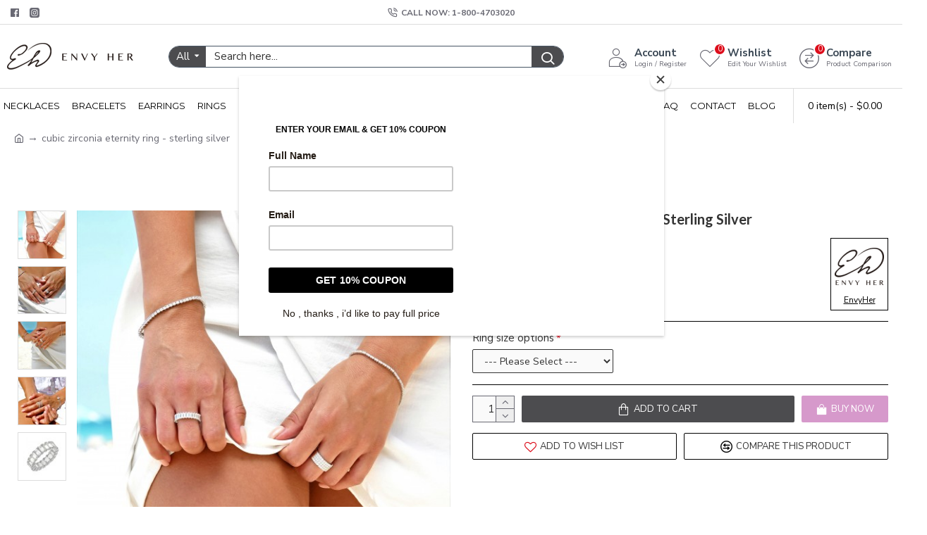

--- FILE ---
content_type: text/plain
request_url: https://www.google-analytics.com/j/collect?v=1&_v=j102&a=272131433&t=timing&_s=1&dl=https%3A%2F%2Fenvyher.com%2Fcubic-zirconia-eternity-ring-sterling-silver&ul=en-us%40posix&dt=cubic%20zirconia%20eternity%20ring%20-%20sterling%20silver&sr=1280x720&vp=1280x720&utc=Page%20Load%20Time&utv=load&utt=2405&_u=aGBAAEIJAAAAACAMI~&jid=683280610&gjid=804563635&cid=1956446559.1768666923&tid=UA-180718420-1&_gid=1344514754.1768666923&_r=1&_slc=1&z=1712642145
body_size: -449
content:
2,cG-MRZNHC8565